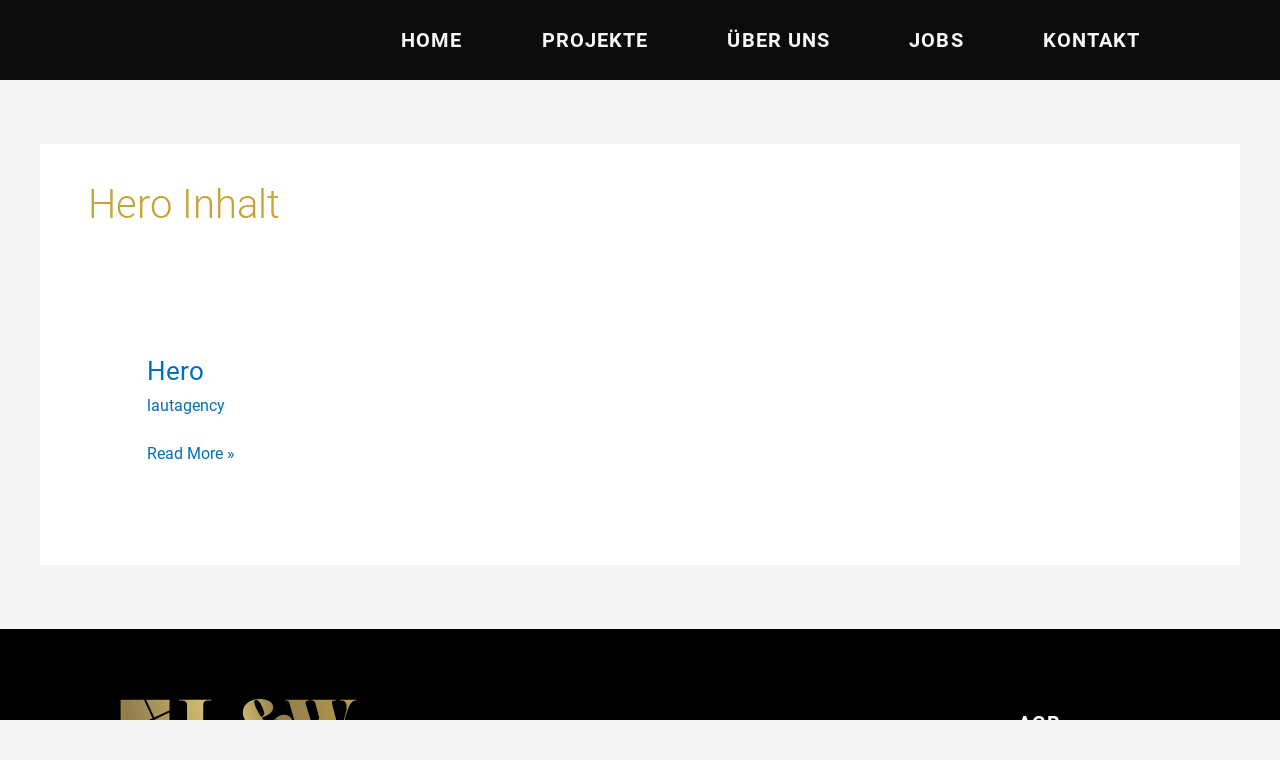

--- FILE ---
content_type: image/svg+xml
request_url: https://lw-fliesen.at/wp-content/uploads/2021/07/LW_GOLD_RGB_ohne.svg
body_size: 5633
content:
<?xml version="1.0" encoding="utf-8"?>
<!-- Generator: Adobe Illustrator 25.2.3, SVG Export Plug-In . SVG Version: 6.00 Build 0)  -->
<svg version="1.1" id="Layer_1" xmlns="http://www.w3.org/2000/svg" xmlns:xlink="http://www.w3.org/1999/xlink" x="0px" y="0px"
	 viewBox="0 0 209.76 45.35" style="enable-background:new 0 0 209.76 45.35;" xml:space="preserve">
<style type="text/css">
	.st0{fill:url(#SVGID_1_);}
	.st1{fill:url(#SVGID_2_);}
	.st2{fill:url(#SVGID_3_);}
	.st3{fill:url(#SVGID_4_);}
	.st4{fill:url(#SVGID_5_);}
	.st5{fill:url(#SVGID_6_);}
	.st6{fill:url(#SVGID_7_);}
</style>
<g>
	<g>
		<linearGradient id="SVGID_1_" gradientUnits="userSpaceOnUse" x1="-55.8918" y1="56.8647" x2="230.3007" y2="-17.6134">
			<stop  offset="0.0185" style="stop-color:#BE9F45"/>
			<stop  offset="0.2354" style="stop-color:#917C4D"/>
			<stop  offset="0.5265" style="stop-color:#E1CC7A"/>
			<stop  offset="0.6878" style="stop-color:#917C4D"/>
			<stop  offset="0.9339" style="stop-color:#BE9F45"/>
		</linearGradient>
		<path class="st0" d="M94.15,33.93c0-1.85,0.3-3.5,0.8-4.99c-3.09,5.99-8.98,14.94-17.4,14.94c-3.32,0-4.58-0.6-4.58-3.46V4.55
			c0-1.81,1.39-3.18,3.56-3.18h3.5V0.71H51.79v0.66h2.41c3.2,0,4.52,1.76,4.52,4.33v34.01c0,2.3-1.33,4.17-4.4,4.17h-2.41v0.66
			h47.66C96.22,41.92,94.15,38.17,94.15,33.93z"/>
		<linearGradient id="SVGID_2_" gradientUnits="userSpaceOnUse" x1="-52.4949" y1="69.9179" x2="233.6976" y2="-4.5602">
			<stop  offset="0.0185" style="stop-color:#BE9F45"/>
			<stop  offset="0.2354" style="stop-color:#917C4D"/>
			<stop  offset="0.5265" style="stop-color:#E1CC7A"/>
			<stop  offset="0.6878" style="stop-color:#917C4D"/>
			<stop  offset="0.9339" style="stop-color:#BE9F45"/>
		</linearGradient>
		<path class="st1" d="M144.94,27.42c-4.28,0-7.6-2.74-7.6-6.69c0-1.76,1.15-3.13,1.15-3.35h-0.06c-0.78,0-3.38,3.29-6.09,8.67
			c5.01,5.27,10.26,9.32,14.06,9.32c2.59,0,4.46-2.25,4.46-4.17c0-0.71-0.3-1.04-0.3-1.43c0-0.16,0.18-0.44,0.42-0.44
			c0.3,0,0.72,0.33,0.72,1.65c0,6.86-6.7,14.1-14.18,14.1c-3.38,0-7.66-2.52-11.95-6.25c-3.62,4.44-7.96,6.14-14.18,6.14
			c-7.66,0-13.63-4.88-13.63-10.91c0-7.57,6.21-11.41,12.85-13.88c-1.69-3.24-2.71-6.14-2.71-8.34C107.9,4.77,114.35,0,122.68,0
			c6.82,0,12.07,2.63,12.07,7.13c0,4.72-4.65,7.35-10.08,9.32c2.05,3.02,4.46,6.03,7,8.83c2.84-5.87,6.33-11.41,12.79-11.41
			c3.56,0,7.42,2.58,7.42,7.13C151.88,24.35,148.98,27.42,144.94,27.42z M111.03,20.9c-1.87,0.88-3.02,1.92-3.02,3.18
			c0,4.61,8.45,16.62,13.03,16.62c1.27,0,2.53-0.93,3.8-2.52C119.48,33.35,114.23,26.71,111.03,20.9z M119.84,0.77
			c-0.84,0-1.87,0.6-1.87,1.65c0,2.74,2.53,7.95,6.21,13.38c1.69-0.77,2.71-1.59,2.71-2.69C126.9,10.53,123.1,0.77,119.84,0.77z"/>
		<linearGradient id="SVGID_3_" gradientUnits="userSpaceOnUse" x1="-49.0385" y1="79.0475" x2="237.154" y2="4.5694">
			<stop  offset="0.0185" style="stop-color:#BE9F45"/>
			<stop  offset="0.2354" style="stop-color:#917C4D"/>
			<stop  offset="0.5265" style="stop-color:#E1CC7A"/>
			<stop  offset="0.6878" style="stop-color:#917C4D"/>
			<stop  offset="0.9339" style="stop-color:#BE9F45"/>
		</linearGradient>
		<path class="st2" d="M208.09,1.37h-0.84c-3.14,0-5.73,4.17-7.78,11.35c0,0-1.27,4.55-8.81,31.81h-7.72
			c-3.26-12.01-5.49-20.4-7.12-26.33l-7.6,26.33h-7.42C149.45,4.88,148.96,3.46,148.96,3.46c-0.42-1.43-1.21-2.08-2.59-2.08h-1.27
			V0.66h21.3v0.71h-0.84c-1.39,0-2.29,0.71-2.29,1.92c0,0.27,0.06,0.55,0.12,0.82c0,0,0.54,1.7,8.02,26.38l3.92-14.1
			c-2.9-10.97-3.14-11.96-3.14-11.96c-0.6-2.19-1.63-3.07-2.65-3.07h-0.97V0.66h21.42v0.71h-1.21c-1.45,0-2.17,0.55-2.17,1.7
			c0,0.11,0,0.27,0,0.38c0,0,0.18,1.37,7.06,27.31c3.44-11.79,5.01-17.83,5.01-17.83c0.6-2.14,0.9-4,0.9-5.59
			c0-3.89-1.69-5.98-4.16-5.98h-1.75V0.66h14.42V1.37z"/>
	</g>
	<g>
		<linearGradient id="SVGID_4_" gradientUnits="userSpaceOnUse" x1="-54.5603" y1="53.6769" x2="231.6322" y2="-20.8012">
			<stop  offset="0.0185" style="stop-color:#BE9F45"/>
			<stop  offset="0.2354" style="stop-color:#917C4D"/>
			<stop  offset="0.5265" style="stop-color:#E1CC7A"/>
			<stop  offset="0.6878" style="stop-color:#917C4D"/>
			<stop  offset="0.9339" style="stop-color:#BE9F45"/>
		</linearGradient>
		<polygon class="st3" points="42.96,44.54 43.1,44.54 43.1,11.99 30.52,17.85 		"/>
		<linearGradient id="SVGID_5_" gradientUnits="userSpaceOnUse" x1="-60.4199" y1="31.1605" x2="225.7726" y2="-43.3176">
			<stop  offset="0.0185" style="stop-color:#BE9F45"/>
			<stop  offset="0.2354" style="stop-color:#917C4D"/>
			<stop  offset="0.5265" style="stop-color:#E1CC7A"/>
			<stop  offset="0.6878" style="stop-color:#917C4D"/>
			<stop  offset="0.9339" style="stop-color:#BE9F45"/>
		</linearGradient>
		<polygon class="st4" points="20.6,0.71 0,0.71 0,30.16 28.2,17.01 		"/>
		<linearGradient id="SVGID_6_" gradientUnits="userSpaceOnUse" x1="-60.4535" y1="31.0316" x2="225.739" y2="-43.4465">
			<stop  offset="0.0185" style="stop-color:#BE9F45"/>
			<stop  offset="0.2354" style="stop-color:#917C4D"/>
			<stop  offset="0.5265" style="stop-color:#E1CC7A"/>
			<stop  offset="0.6878" style="stop-color:#917C4D"/>
			<stop  offset="0.9339" style="stop-color:#BE9F45"/>
		</linearGradient>
		<polygon class="st5" points="43.1,10.06 43.1,0.71 22.52,0.71 29.78,16.27 		"/>
		<linearGradient id="SVGID_7_" gradientUnits="userSpaceOnUse" x1="-54.2701" y1="54.792" x2="231.9224" y2="-19.6861">
			<stop  offset="0.0185" style="stop-color:#BE9F45"/>
			<stop  offset="0.2354" style="stop-color:#917C4D"/>
			<stop  offset="0.5265" style="stop-color:#E1CC7A"/>
			<stop  offset="0.6878" style="stop-color:#917C4D"/>
			<stop  offset="0.9339" style="stop-color:#BE9F45"/>
		</linearGradient>
		<polygon class="st6" points="0,32.08 0,44.54 41.03,44.54 28.94,18.59 		"/>
	</g>
</g>
</svg>


--- FILE ---
content_type: image/svg+xml
request_url: https://lw-fliesen.at/wp-content/uploads/2021/07/LW_GOLD_RGB.svg
body_size: 17672
content:
<?xml version="1.0" encoding="utf-8"?>
<!-- Generator: Adobe Illustrator 25.2.3, SVG Export Plug-In . SVG Version: 6.00 Build 0)  -->
<svg version="1.1" id="Layer_1" xmlns="http://www.w3.org/2000/svg" xmlns:xlink="http://www.w3.org/1999/xlink" x="0px" y="0px"
	 viewBox="0 0 209.76 70.87" style="enable-background:new 0 0 209.76 70.87;" xml:space="preserve">
<style type="text/css">
	.st0{fill:url(#SVGID_1_);}
	.st1{fill:url(#SVGID_2_);}
	.st2{fill:url(#SVGID_3_);}
	.st3{fill:url(#SVGID_4_);}
	.st4{fill:url(#SVGID_5_);}
	.st5{fill:url(#SVGID_6_);}
	.st6{fill:url(#SVGID_7_);}
	.st7{fill:url(#SVGID_8_);}
	.st8{fill:url(#SVGID_9_);}
	.st9{fill:url(#SVGID_10_);}
	.st10{fill:url(#SVGID_11_);}
	.st11{fill:url(#SVGID_12_);}
	.st12{fill:url(#SVGID_13_);}
	.st13{fill:url(#SVGID_14_);}
	.st14{fill:url(#SVGID_15_);}
	.st15{fill:url(#SVGID_16_);}
	.st16{fill:url(#SVGID_17_);}
	.st17{fill:url(#SVGID_18_);}
	.st18{fill:url(#SVGID_19_);}
	.st19{fill:url(#SVGID_20_);}
	.st20{fill:url(#SVGID_21_);}
	.st21{fill:url(#SVGID_22_);}
	.st22{fill:url(#SVGID_23_);}
	.st23{fill:url(#SVGID_24_);}
	.st24{fill:url(#SVGID_25_);}
	.st25{fill:url(#SVGID_26_);}
	.st26{fill:url(#SVGID_27_);}
</style>
<g>
	<g>
		<linearGradient id="SVGID_1_" gradientUnits="userSpaceOnUse" x1="-47.807" y1="77.9819" x2="236.0718" y2="4.106">
			<stop  offset="0.0185" style="stop-color:#BE9F45"/>
			<stop  offset="0.2354" style="stop-color:#917C4D"/>
			<stop  offset="0.5265" style="stop-color:#E1CC7A"/>
			<stop  offset="0.6878" style="stop-color:#917C4D"/>
			<stop  offset="0.9339" style="stop-color:#BE9F45"/>
		</linearGradient>
		<path class="st0" d="M0,70.7V59.99h6.81v1.25H1.53v3.58h4.61v1.25H1.53v4.62H0z"/>
		<linearGradient id="SVGID_2_" gradientUnits="userSpaceOnUse" x1="-47.0693" y1="80.8167" x2="236.8095" y2="6.9407">
			<stop  offset="0.0185" style="stop-color:#BE9F45"/>
			<stop  offset="0.2354" style="stop-color:#917C4D"/>
			<stop  offset="0.5265" style="stop-color:#E1CC7A"/>
			<stop  offset="0.6878" style="stop-color:#917C4D"/>
			<stop  offset="0.9339" style="stop-color:#BE9F45"/>
		</linearGradient>
		<path class="st1" d="M15.61,70.7H9.18V59.99h1.53v9.46h4.9V70.7z"/>
		<linearGradient id="SVGID_3_" gradientUnits="userSpaceOnUse" x1="-46.6878" y1="82.2826" x2="237.191" y2="8.4066">
			<stop  offset="0.0185" style="stop-color:#BE9F45"/>
			<stop  offset="0.2354" style="stop-color:#917C4D"/>
			<stop  offset="0.5265" style="stop-color:#E1CC7A"/>
			<stop  offset="0.6878" style="stop-color:#917C4D"/>
			<stop  offset="0.9339" style="stop-color:#BE9F45"/>
		</linearGradient>
		<path class="st2" d="M19.18,70.7h-1.53V59.99h1.53V70.7z"/>
		<linearGradient id="SVGID_4_" gradientUnits="userSpaceOnUse" x1="-46.2137" y1="84.1047" x2="237.6651" y2="10.2287">
			<stop  offset="0.0185" style="stop-color:#BE9F45"/>
			<stop  offset="0.2354" style="stop-color:#917C4D"/>
			<stop  offset="0.5265" style="stop-color:#E1CC7A"/>
			<stop  offset="0.6878" style="stop-color:#917C4D"/>
			<stop  offset="0.9339" style="stop-color:#BE9F45"/>
		</linearGradient>
		<path class="st3" d="M29.29,70.7h-6.81V59.99h6.81v1.25h-5.28v3.58h4.61v1.25h-4.61v3.37h5.28V70.7z"/>
		<linearGradient id="SVGID_5_" gradientUnits="userSpaceOnUse" x1="-45.6429" y1="86.2978" x2="238.2359" y2="12.4218">
			<stop  offset="0.0185" style="stop-color:#BE9F45"/>
			<stop  offset="0.2354" style="stop-color:#917C4D"/>
			<stop  offset="0.5265" style="stop-color:#E1CC7A"/>
			<stop  offset="0.6878" style="stop-color:#917C4D"/>
			<stop  offset="0.9339" style="stop-color:#BE9F45"/>
		</linearGradient>
		<path class="st4" d="M32.29,67.82c0.18,0.89,1.15,1.68,2.48,1.68c1.41,0,2.26-0.7,2.26-1.64c0-0.84-0.7-1.36-1.58-1.68l-1.61-0.55
			c-2.11-0.69-2.48-1.93-2.48-2.86c0-1.84,1.62-2.95,3.44-2.95c1.91,0,3.18,1.06,3.5,2.54l-1.38,0.41
			c-0.26-1.07-1.03-1.58-2.13-1.58c-1.03,0-1.9,0.57-1.9,1.55c0,0.46,0.14,1.06,1.39,1.53l1.62,0.61c1.76,0.55,2.6,1.74,2.6,2.88
			c0,1.9-1.5,3.11-3.73,3.11c-2.14,0-3.58-1.19-3.95-2.68L32.29,67.82z"/>
		<linearGradient id="SVGID_6_" gradientUnits="userSpaceOnUse" x1="-45.0372" y1="88.6254" x2="238.8416" y2="14.7494">
			<stop  offset="0.0185" style="stop-color:#BE9F45"/>
			<stop  offset="0.2354" style="stop-color:#917C4D"/>
			<stop  offset="0.5265" style="stop-color:#E1CC7A"/>
			<stop  offset="0.6878" style="stop-color:#917C4D"/>
			<stop  offset="0.9339" style="stop-color:#BE9F45"/>
		</linearGradient>
		<path class="st5" d="M47.84,70.7h-6.81V59.99h6.81v1.25h-5.28v3.58h4.61v1.25h-4.61v3.37h5.28V70.7z"/>
		<linearGradient id="SVGID_7_" gradientUnits="userSpaceOnUse" x1="-44.3883" y1="91.1189" x2="239.4905" y2="17.243">
			<stop  offset="0.0185" style="stop-color:#BE9F45"/>
			<stop  offset="0.2354" style="stop-color:#917C4D"/>
			<stop  offset="0.5265" style="stop-color:#E1CC7A"/>
			<stop  offset="0.6878" style="stop-color:#917C4D"/>
			<stop  offset="0.9339" style="stop-color:#BE9F45"/>
		</linearGradient>
		<path class="st6" d="M51.93,62.77v7.93H50.4V59.99h1.13l5.86,7.9v-7.9h1.55V70.7H57.8L51.93,62.77z"/>
		<linearGradient id="SVGID_8_" gradientUnits="userSpaceOnUse" x1="-43.4656" y1="94.6646" x2="240.4133" y2="20.7887">
			<stop  offset="0.0185" style="stop-color:#BE9F45"/>
			<stop  offset="0.2354" style="stop-color:#917C4D"/>
			<stop  offset="0.5265" style="stop-color:#E1CC7A"/>
			<stop  offset="0.6878" style="stop-color:#917C4D"/>
			<stop  offset="0.9339" style="stop-color:#BE9F45"/>
		</linearGradient>
		<path class="st7" d="M74.91,59.99v6.75c0,2.71-1.94,4.13-4.24,4.13c-2.3,0-4.24-1.42-4.24-4.13v-6.75h1.53v6.75
			c0,1.85,1.25,2.75,2.71,2.75c1.45,0,2.71-0.9,2.71-2.75v-6.75H74.91z"/>
		<linearGradient id="SVGID_9_" gradientUnits="userSpaceOnUse" x1="-42.6333" y1="97.8628" x2="241.2455" y2="23.9868">
			<stop  offset="0.0185" style="stop-color:#BE9F45"/>
			<stop  offset="0.2354" style="stop-color:#917C4D"/>
			<stop  offset="0.5265" style="stop-color:#E1CC7A"/>
			<stop  offset="0.6878" style="stop-color:#917C4D"/>
			<stop  offset="0.9339" style="stop-color:#BE9F45"/>
		</linearGradient>
		<path class="st8" d="M79.59,62.77v7.93h-1.53V59.99h1.13l5.86,7.9v-7.9h1.55V70.7h-1.13L79.59,62.77z"/>
		<linearGradient id="SVGID_10_" gradientUnits="userSpaceOnUse" x1="-42.0172" y1="100.2302" x2="241.8616" y2="26.3542">
			<stop  offset="0.0185" style="stop-color:#BE9F45"/>
			<stop  offset="0.2354" style="stop-color:#917C4D"/>
			<stop  offset="0.5265" style="stop-color:#E1CC7A"/>
			<stop  offset="0.6878" style="stop-color:#917C4D"/>
			<stop  offset="0.9339" style="stop-color:#BE9F45"/>
		</linearGradient>
		<path class="st9" d="M93.32,70.7h-3.41V59.99h3.41c3.43,0,5.51,2.4,5.51,5.36C98.83,68.29,96.75,70.7,93.32,70.7z M93.32,61.24
			h-1.88v8.2h1.88c2.45,0,3.95-1.84,3.95-4.1C97.27,63.08,95.77,61.24,93.32,61.24z"/>
		<linearGradient id="SVGID_11_" gradientUnits="userSpaceOnUse" x1="-40.8802" y1="104.5992" x2="242.9986" y2="30.7232">
			<stop  offset="0.0185" style="stop-color:#BE9F45"/>
			<stop  offset="0.2354" style="stop-color:#917C4D"/>
			<stop  offset="0.5265" style="stop-color:#E1CC7A"/>
			<stop  offset="0.6878" style="stop-color:#917C4D"/>
			<stop  offset="0.9339" style="stop-color:#BE9F45"/>
		</linearGradient>
		<path class="st10" d="M107.23,62.77v7.93h-1.53V59.99h1.13l5.86,7.9v-7.9h1.55V70.7h-1.13L107.23,62.77z"/>
		<linearGradient id="SVGID_12_" gradientUnits="userSpaceOnUse" x1="-40.0337" y1="107.8519" x2="243.8451" y2="33.9759">
			<stop  offset="0.0185" style="stop-color:#BE9F45"/>
			<stop  offset="0.2354" style="stop-color:#917C4D"/>
			<stop  offset="0.5265" style="stop-color:#E1CC7A"/>
			<stop  offset="0.6878" style="stop-color:#917C4D"/>
			<stop  offset="0.9339" style="stop-color:#BE9F45"/>
		</linearGradient>
		<path class="st11" d="M118.65,68.48l-0.83,2.22h-1.58l4.12-10.71h1.77l4.13,10.71h-1.55l-0.84-2.22H118.65z M123.43,67.24
			l-2.17-5.78l-2.14,5.78H123.43z"/>
		<linearGradient id="SVGID_13_" gradientUnits="userSpaceOnUse" x1="-39.6352" y1="109.3832" x2="244.2436" y2="35.5072">
			<stop  offset="0.0185" style="stop-color:#BE9F45"/>
			<stop  offset="0.2354" style="stop-color:#917C4D"/>
			<stop  offset="0.5265" style="stop-color:#E1CC7A"/>
			<stop  offset="0.6878" style="stop-color:#917C4D"/>
			<stop  offset="0.9339" style="stop-color:#BE9F45"/>
		</linearGradient>
		<path class="st12" d="M135.71,59.99v1.25h-3.57v9.46h-1.53v-9.46h-3.57v-1.25H135.71z"/>
		<linearGradient id="SVGID_14_" gradientUnits="userSpaceOnUse" x1="-38.9489" y1="112.0205" x2="244.9299" y2="38.1446">
			<stop  offset="0.0185" style="stop-color:#BE9F45"/>
			<stop  offset="0.2354" style="stop-color:#917C4D"/>
			<stop  offset="0.5265" style="stop-color:#E1CC7A"/>
			<stop  offset="0.6878" style="stop-color:#917C4D"/>
			<stop  offset="0.9339" style="stop-color:#BE9F45"/>
		</linearGradient>
		<path class="st13" d="M146.12,59.99v6.75c0,2.71-1.94,4.13-4.24,4.13s-4.24-1.42-4.24-4.13v-6.75h1.53v6.75
			c0,1.85,1.25,2.75,2.71,2.75s2.71-0.9,2.71-2.75v-6.75H146.12z"/>
		<linearGradient id="SVGID_15_" gradientUnits="userSpaceOnUse" x1="-38.1301" y1="115.1669" x2="245.7487" y2="41.2909">
			<stop  offset="0.0185" style="stop-color:#BE9F45"/>
			<stop  offset="0.2354" style="stop-color:#917C4D"/>
			<stop  offset="0.5265" style="stop-color:#E1CC7A"/>
			<stop  offset="0.6878" style="stop-color:#917C4D"/>
			<stop  offset="0.9339" style="stop-color:#BE9F45"/>
		</linearGradient>
		<path class="st14" d="M149.26,70.7V59.99h4.47c2.05,0,3.23,1.56,3.23,3.37c0,1.59-0.92,2.92-2.52,3.23
			c0.11,1.16,0.84,2.98,2.04,2.98c0.54,0,0.96-0.21,1.25-0.49l0.54,1.04c-0.5,0.52-1.19,0.75-1.88,0.75c-2.51,0-3.29-2.92-3.4-4.22
			h-2.19v4.06H149.26z M153.41,65.42c1.22,0,1.96-0.86,1.96-2.08c0-1.24-0.75-2.1-1.96-2.1h-2.62v4.18H153.41z"/>
		<linearGradient id="SVGID_16_" gradientUnits="userSpaceOnUse" x1="-37.5104" y1="117.5482" x2="246.3684" y2="43.6722">
			<stop  offset="0.0185" style="stop-color:#BE9F45"/>
			<stop  offset="0.2354" style="stop-color:#917C4D"/>
			<stop  offset="0.5265" style="stop-color:#E1CC7A"/>
			<stop  offset="0.6878" style="stop-color:#917C4D"/>
			<stop  offset="0.9339" style="stop-color:#BE9F45"/>
		</linearGradient>
		<path class="st15" d="M160.51,67.82c0.18,0.89,1.15,1.68,2.48,1.68c1.41,0,2.26-0.7,2.26-1.64c0-0.84-0.7-1.36-1.58-1.68
			l-1.61-0.55c-2.11-0.69-2.48-1.93-2.48-2.86c0-1.84,1.62-2.95,3.44-2.95c1.91,0,3.18,1.06,3.5,2.54l-1.38,0.41
			c-0.26-1.07-1.03-1.58-2.13-1.58c-1.03,0-1.9,0.57-1.9,1.55c0,0.46,0.14,1.06,1.39,1.53l1.62,0.61c1.76,0.55,2.6,1.74,2.6,2.88
			c0,1.9-1.5,3.11-3.73,3.11c-2.14,0-3.58-1.19-3.95-2.68L160.51,67.82z"/>
		<linearGradient id="SVGID_17_" gradientUnits="userSpaceOnUse" x1="-37.0367" y1="119.3685" x2="246.8421" y2="45.4925">
			<stop  offset="0.0185" style="stop-color:#BE9F45"/>
			<stop  offset="0.2354" style="stop-color:#917C4D"/>
			<stop  offset="0.5265" style="stop-color:#E1CC7A"/>
			<stop  offset="0.6878" style="stop-color:#917C4D"/>
			<stop  offset="0.9339" style="stop-color:#BE9F45"/>
		</linearGradient>
		<path class="st16" d="M176.68,59.99v1.25h-3.57v9.46h-1.53v-9.46h-3.57v-1.25H176.68z"/>
		<linearGradient id="SVGID_18_" gradientUnits="userSpaceOnUse" x1="-36.3009" y1="122.1958" x2="247.5779" y2="48.3198">
			<stop  offset="0.0185" style="stop-color:#BE9F45"/>
			<stop  offset="0.2354" style="stop-color:#917C4D"/>
			<stop  offset="0.5265" style="stop-color:#E1CC7A"/>
			<stop  offset="0.6878" style="stop-color:#917C4D"/>
			<stop  offset="0.9339" style="stop-color:#BE9F45"/>
		</linearGradient>
		<path class="st17" d="M185.57,70.7h-6.81V59.99h6.81v1.25h-5.28v3.58h4.61v1.25h-4.61v3.37h5.28V70.7z"/>
		<linearGradient id="SVGID_19_" gradientUnits="userSpaceOnUse" x1="-35.8743" y1="123.8352" x2="248.0045" y2="49.9592">
			<stop  offset="0.0185" style="stop-color:#BE9F45"/>
			<stop  offset="0.2354" style="stop-color:#917C4D"/>
			<stop  offset="0.5265" style="stop-color:#E1CC7A"/>
			<stop  offset="0.6878" style="stop-color:#917C4D"/>
			<stop  offset="0.9339" style="stop-color:#BE9F45"/>
		</linearGradient>
		<path class="st18" d="M189.66,70.7h-1.53V59.99h1.53V70.7z"/>
		<linearGradient id="SVGID_20_" gradientUnits="userSpaceOnUse" x1="-35.3453" y1="125.868" x2="248.5336" y2="51.992">
			<stop  offset="0.0185" style="stop-color:#BE9F45"/>
			<stop  offset="0.2354" style="stop-color:#917C4D"/>
			<stop  offset="0.5265" style="stop-color:#E1CC7A"/>
			<stop  offset="0.6878" style="stop-color:#917C4D"/>
			<stop  offset="0.9339" style="stop-color:#BE9F45"/>
		</linearGradient>
		<path class="st19" d="M194.5,62.77v7.93h-1.53V59.99h1.13l5.86,7.9v-7.9h1.55V70.7h-1.13L194.5,62.77z"/>
	</g>
	<g>
		<linearGradient id="SVGID_21_" gradientUnits="userSpaceOnUse" x1="-55.3727" y1="56.8646" x2="230.8194" y2="-17.6134">
			<stop  offset="0.0185" style="stop-color:#BE9F45"/>
			<stop  offset="0.2354" style="stop-color:#917C4D"/>
			<stop  offset="0.5265" style="stop-color:#E1CC7A"/>
			<stop  offset="0.6878" style="stop-color:#917C4D"/>
			<stop  offset="0.9339" style="stop-color:#BE9F45"/>
		</linearGradient>
		<path class="st20" d="M94.67,33.93c0-1.85,0.3-3.5,0.8-4.99c-3.09,5.99-8.98,14.94-17.4,14.94c-3.32,0-4.58-0.6-4.58-3.46V4.55
			c0-1.81,1.39-3.18,3.56-3.18h3.5V0.71H52.31v0.66h2.41c3.2,0,4.52,1.76,4.52,4.33v34.01c0,2.3-1.33,4.17-4.4,4.17h-2.41v0.66
			h47.66C96.74,41.92,94.67,38.17,94.67,33.93z"/>
		<linearGradient id="SVGID_22_" gradientUnits="userSpaceOnUse" x1="-51.9757" y1="69.9178" x2="234.2164" y2="-4.5602">
			<stop  offset="0.0185" style="stop-color:#BE9F45"/>
			<stop  offset="0.2354" style="stop-color:#917C4D"/>
			<stop  offset="0.5265" style="stop-color:#E1CC7A"/>
			<stop  offset="0.6878" style="stop-color:#917C4D"/>
			<stop  offset="0.9339" style="stop-color:#BE9F45"/>
		</linearGradient>
		<path class="st21" d="M145.46,27.42c-4.28,0-7.6-2.74-7.6-6.69c0-1.76,1.15-3.13,1.15-3.35h-0.06c-0.78,0-3.38,3.29-6.09,8.67
			c5.01,5.27,10.26,9.32,14.06,9.32c2.59,0,4.46-2.25,4.46-4.17c0-0.71-0.3-1.04-0.3-1.43c0-0.16,0.18-0.44,0.42-0.44
			c0.3,0,0.72,0.33,0.72,1.65c0,6.86-6.7,14.1-14.18,14.1c-3.38,0-7.66-2.52-11.95-6.25c-3.62,4.44-7.96,6.14-14.18,6.14
			c-7.66,0-13.63-4.88-13.63-10.91c0-7.57,6.21-11.41,12.85-13.88c-1.69-3.24-2.71-6.14-2.71-8.34C108.42,4.77,114.87,0,123.2,0
			c6.82,0,12.07,2.63,12.07,7.13c0,4.72-4.65,7.35-10.08,9.32c2.05,3.02,4.46,6.03,7,8.83c2.84-5.87,6.33-11.41,12.79-11.41
			c3.56,0,7.42,2.58,7.42,7.13C152.4,24.35,149.5,27.42,145.46,27.42z M111.55,20.9c-1.87,0.88-3.02,1.92-3.02,3.18
			c0,4.61,8.45,16.62,13.03,16.62c1.27,0,2.53-0.93,3.8-2.52C120,33.35,114.75,26.71,111.55,20.9z M120.36,0.77
			c-0.84,0-1.87,0.6-1.87,1.65c0,2.74,2.53,7.95,6.21,13.38c1.69-0.77,2.71-1.59,2.71-2.69C127.42,10.53,123.62,0.77,120.36,0.77z"
			/>
		<linearGradient id="SVGID_23_" gradientUnits="userSpaceOnUse" x1="-48.5193" y1="79.0473" x2="237.6727" y2="4.5694">
			<stop  offset="0.0185" style="stop-color:#BE9F45"/>
			<stop  offset="0.2354" style="stop-color:#917C4D"/>
			<stop  offset="0.5265" style="stop-color:#E1CC7A"/>
			<stop  offset="0.6878" style="stop-color:#917C4D"/>
			<stop  offset="0.9339" style="stop-color:#BE9F45"/>
		</linearGradient>
		<path class="st22" d="M208.61,1.37h-0.84c-3.14,0-5.73,4.17-7.78,11.35c0,0-1.27,4.55-8.81,31.81h-7.72
			c-3.26-12.01-5.49-20.4-7.12-26.33l-7.6,26.33h-7.42C149.97,4.88,149.48,3.46,149.48,3.46c-0.42-1.43-1.21-2.08-2.59-2.08h-1.27
			V0.66h21.3v0.71h-0.84c-1.39,0-2.29,0.71-2.29,1.92c0,0.27,0.06,0.55,0.12,0.82c0,0,0.54,1.7,8.02,26.38l3.92-14.1
			c-2.9-10.97-3.14-11.96-3.14-11.96c-0.6-2.19-1.63-3.07-2.65-3.07h-0.97V0.66h21.42v0.71h-1.21c-1.45,0-2.17,0.55-2.17,1.7
			c0,0.11,0,0.27,0,0.38c0,0,0.18,1.37,7.06,27.31c3.44-11.79,5.01-17.83,5.01-17.83c0.6-2.14,0.9-4,0.9-5.59
			c0-3.89-1.69-5.98-4.16-5.98h-1.75V0.66h14.42V1.37z"/>
	</g>
	<g>
		<linearGradient id="SVGID_24_" gradientUnits="userSpaceOnUse" x1="-54.0412" y1="53.6768" x2="232.1509" y2="-20.8012">
			<stop  offset="0.0185" style="stop-color:#BE9F45"/>
			<stop  offset="0.2354" style="stop-color:#917C4D"/>
			<stop  offset="0.5265" style="stop-color:#E1CC7A"/>
			<stop  offset="0.6878" style="stop-color:#917C4D"/>
			<stop  offset="0.9339" style="stop-color:#BE9F45"/>
		</linearGradient>
		<polygon class="st23" points="43.48,44.54 43.62,44.54 43.62,11.99 31.04,17.85 		"/>
		<linearGradient id="SVGID_25_" gradientUnits="userSpaceOnUse" x1="-59.9008" y1="31.1604" x2="226.2913" y2="-43.3176">
			<stop  offset="0.0185" style="stop-color:#BE9F45"/>
			<stop  offset="0.2354" style="stop-color:#917C4D"/>
			<stop  offset="0.5265" style="stop-color:#E1CC7A"/>
			<stop  offset="0.6878" style="stop-color:#917C4D"/>
			<stop  offset="0.9339" style="stop-color:#BE9F45"/>
		</linearGradient>
		<polygon class="st24" points="21.12,0.71 0.52,0.71 0.52,30.16 28.72,17.01 		"/>
		<linearGradient id="SVGID_26_" gradientUnits="userSpaceOnUse" x1="-59.9343" y1="31.0316" x2="226.2578" y2="-43.4464">
			<stop  offset="0.0185" style="stop-color:#BE9F45"/>
			<stop  offset="0.2354" style="stop-color:#917C4D"/>
			<stop  offset="0.5265" style="stop-color:#E1CC7A"/>
			<stop  offset="0.6878" style="stop-color:#917C4D"/>
			<stop  offset="0.9339" style="stop-color:#BE9F45"/>
		</linearGradient>
		<polygon class="st25" points="43.62,10.06 43.62,0.71 23.04,0.71 30.3,16.27 		"/>
		<linearGradient id="SVGID_27_" gradientUnits="userSpaceOnUse" x1="-53.751" y1="54.7919" x2="232.4411" y2="-19.6861">
			<stop  offset="0.0185" style="stop-color:#BE9F45"/>
			<stop  offset="0.2354" style="stop-color:#917C4D"/>
			<stop  offset="0.5265" style="stop-color:#E1CC7A"/>
			<stop  offset="0.6878" style="stop-color:#917C4D"/>
			<stop  offset="0.9339" style="stop-color:#BE9F45"/>
		</linearGradient>
		<polygon class="st26" points="0.52,32.08 0.52,44.54 41.55,44.54 29.46,18.59 		"/>
	</g>
</g>
</svg>
